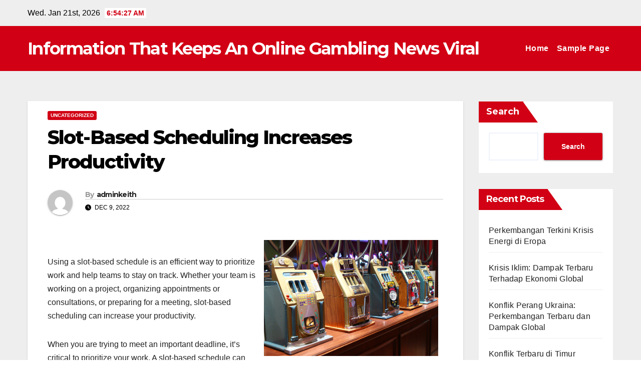

--- FILE ---
content_type: text/html; charset=UTF-8
request_url: http://keithpa4.com/index.php/2022/12/09/slot-based-scheduling-increases-productivity/
body_size: 13085
content:
<!DOCTYPE html>
<html lang="en-US">
<head>
<meta charset="UTF-8">
<meta name="viewport" content="width=device-width, initial-scale=1">
<link rel="profile" href="http://gmpg.org/xfn/11">
<meta name='robots' content='index, follow, max-image-preview:large, max-snippet:-1, max-video-preview:-1' />

	<!-- This site is optimized with the Yoast SEO plugin v26.8 - https://yoast.com/product/yoast-seo-wordpress/ -->
	<title>Boost Productivity with Slot-Based Scheduling Techniques</title>
	<meta name="description" content="Discover how slot-based scheduling can boost productivity, streamline tasks, and enhance time management for individuals and teams alike." />
	<link rel="canonical" href="http://keithpa4.com/index.php/2022/12/09/slot-based-scheduling-increases-productivity/" />
	<meta property="og:locale" content="en_US" />
	<meta property="og:type" content="article" />
	<meta property="og:title" content="Boost Productivity with Slot-Based Scheduling Techniques" />
	<meta property="og:description" content="Discover how slot-based scheduling can boost productivity, streamline tasks, and enhance time management for individuals and teams alike." />
	<meta property="og:url" content="http://keithpa4.com/index.php/2022/12/09/slot-based-scheduling-increases-productivity/" />
	<meta property="og:site_name" content="Information That Keeps An Online Gambling News Viral" />
	<meta property="article:published_time" content="2022-12-09T20:49:25+00:00" />
	<meta property="article:modified_time" content="2022-12-15T12:34:44+00:00" />
	<meta property="og:image" content="https://i.imgur.com/LwBHvhO.jpg" />
	<meta name="author" content="adminkeith" />
	<meta name="twitter:card" content="summary_large_image" />
	<meta name="twitter:label1" content="Written by" />
	<meta name="twitter:data1" content="adminkeith" />
	<meta name="twitter:label2" content="Est. reading time" />
	<meta name="twitter:data2" content="1 minute" />
	<script type="application/ld+json" class="yoast-schema-graph">{"@context":"https://schema.org","@graph":[{"@type":"Article","@id":"http://keithpa4.com/index.php/2022/12/09/slot-based-scheduling-increases-productivity/#article","isPartOf":{"@id":"http://keithpa4.com/index.php/2022/12/09/slot-based-scheduling-increases-productivity/"},"author":{"name":"adminkeith","@id":"http://keithpa4.com/#/schema/person/20e6a338df2b9bc7d444bb9c5cf0a725"},"headline":"Slot-Based Scheduling Increases Productivity","datePublished":"2022-12-09T20:49:25+00:00","dateModified":"2022-12-15T12:34:44+00:00","mainEntityOfPage":{"@id":"http://keithpa4.com/index.php/2022/12/09/slot-based-scheduling-increases-productivity/"},"wordCount":251,"image":{"@id":"http://keithpa4.com/index.php/2022/12/09/slot-based-scheduling-increases-productivity/#primaryimage"},"thumbnailUrl":"https://i.imgur.com/LwBHvhO.jpg","inLanguage":"en-US"},{"@type":"WebPage","@id":"http://keithpa4.com/index.php/2022/12/09/slot-based-scheduling-increases-productivity/","url":"http://keithpa4.com/index.php/2022/12/09/slot-based-scheduling-increases-productivity/","name":"Boost Productivity with Slot-Based Scheduling Techniques","isPartOf":{"@id":"http://keithpa4.com/#website"},"primaryImageOfPage":{"@id":"http://keithpa4.com/index.php/2022/12/09/slot-based-scheduling-increases-productivity/#primaryimage"},"image":{"@id":"http://keithpa4.com/index.php/2022/12/09/slot-based-scheduling-increases-productivity/#primaryimage"},"thumbnailUrl":"https://i.imgur.com/LwBHvhO.jpg","datePublished":"2022-12-09T20:49:25+00:00","dateModified":"2022-12-15T12:34:44+00:00","author":{"@id":"http://keithpa4.com/#/schema/person/20e6a338df2b9bc7d444bb9c5cf0a725"},"description":"Discover how slot-based scheduling can boost productivity, streamline tasks, and enhance time management for individuals and teams alike.","breadcrumb":{"@id":"http://keithpa4.com/index.php/2022/12/09/slot-based-scheduling-increases-productivity/#breadcrumb"},"inLanguage":"en-US","potentialAction":[{"@type":"ReadAction","target":["http://keithpa4.com/index.php/2022/12/09/slot-based-scheduling-increases-productivity/"]}]},{"@type":"ImageObject","inLanguage":"en-US","@id":"http://keithpa4.com/index.php/2022/12/09/slot-based-scheduling-increases-productivity/#primaryimage","url":"https://i.imgur.com/LwBHvhO.jpg","contentUrl":"https://i.imgur.com/LwBHvhO.jpg"},{"@type":"BreadcrumbList","@id":"http://keithpa4.com/index.php/2022/12/09/slot-based-scheduling-increases-productivity/#breadcrumb","itemListElement":[{"@type":"ListItem","position":1,"name":"Home","item":"http://keithpa4.com/"},{"@type":"ListItem","position":2,"name":"Slot-Based Scheduling Increases Productivity"}]},{"@type":"WebSite","@id":"http://keithpa4.com/#website","url":"http://keithpa4.com/","name":"Information That Keeps An Online Gambling News Viral","description":"","potentialAction":[{"@type":"SearchAction","target":{"@type":"EntryPoint","urlTemplate":"http://keithpa4.com/?s={search_term_string}"},"query-input":{"@type":"PropertyValueSpecification","valueRequired":true,"valueName":"search_term_string"}}],"inLanguage":"en-US"},{"@type":"Person","@id":"http://keithpa4.com/#/schema/person/20e6a338df2b9bc7d444bb9c5cf0a725","name":"adminkeith","image":{"@type":"ImageObject","inLanguage":"en-US","@id":"http://keithpa4.com/#/schema/person/image/","url":"https://secure.gravatar.com/avatar/2e6951b68561a53a4644eb70f84e3cd65fb898784c96cc0d42471e383c35c81e?s=96&d=mm&r=g","contentUrl":"https://secure.gravatar.com/avatar/2e6951b68561a53a4644eb70f84e3cd65fb898784c96cc0d42471e383c35c81e?s=96&d=mm&r=g","caption":"adminkeith"},"sameAs":["https://keithpa4.com"],"url":"http://keithpa4.com/index.php/author/adminkeith/"}]}</script>
	<!-- / Yoast SEO plugin. -->


<link rel='dns-prefetch' href='//fonts.googleapis.com' />
<link rel="alternate" type="application/rss+xml" title="Information That Keeps An Online Gambling News Viral &raquo; Feed" href="http://keithpa4.com/index.php/feed/" />
<link rel="alternate" title="oEmbed (JSON)" type="application/json+oembed" href="http://keithpa4.com/index.php/wp-json/oembed/1.0/embed?url=http%3A%2F%2Fkeithpa4.com%2Findex.php%2F2022%2F12%2F09%2Fslot-based-scheduling-increases-productivity%2F" />
<link rel="alternate" title="oEmbed (XML)" type="text/xml+oembed" href="http://keithpa4.com/index.php/wp-json/oembed/1.0/embed?url=http%3A%2F%2Fkeithpa4.com%2Findex.php%2F2022%2F12%2F09%2Fslot-based-scheduling-increases-productivity%2F&#038;format=xml" />
<style id='wp-img-auto-sizes-contain-inline-css'>
img:is([sizes=auto i],[sizes^="auto," i]){contain-intrinsic-size:3000px 1500px}
/*# sourceURL=wp-img-auto-sizes-contain-inline-css */
</style>

<style id='wp-emoji-styles-inline-css'>

	img.wp-smiley, img.emoji {
		display: inline !important;
		border: none !important;
		box-shadow: none !important;
		height: 1em !important;
		width: 1em !important;
		margin: 0 0.07em !important;
		vertical-align: -0.1em !important;
		background: none !important;
		padding: 0 !important;
	}
/*# sourceURL=wp-emoji-styles-inline-css */
</style>
<link rel='stylesheet' id='wp-block-library-css' href='http://keithpa4.com/wp-includes/css/dist/block-library/style.min.css?ver=6.9' media='all' />
<style id='wp-block-heading-inline-css'>
h1:where(.wp-block-heading).has-background,h2:where(.wp-block-heading).has-background,h3:where(.wp-block-heading).has-background,h4:where(.wp-block-heading).has-background,h5:where(.wp-block-heading).has-background,h6:where(.wp-block-heading).has-background{padding:1.25em 2.375em}h1.has-text-align-left[style*=writing-mode]:where([style*=vertical-lr]),h1.has-text-align-right[style*=writing-mode]:where([style*=vertical-rl]),h2.has-text-align-left[style*=writing-mode]:where([style*=vertical-lr]),h2.has-text-align-right[style*=writing-mode]:where([style*=vertical-rl]),h3.has-text-align-left[style*=writing-mode]:where([style*=vertical-lr]),h3.has-text-align-right[style*=writing-mode]:where([style*=vertical-rl]),h4.has-text-align-left[style*=writing-mode]:where([style*=vertical-lr]),h4.has-text-align-right[style*=writing-mode]:where([style*=vertical-rl]),h5.has-text-align-left[style*=writing-mode]:where([style*=vertical-lr]),h5.has-text-align-right[style*=writing-mode]:where([style*=vertical-rl]),h6.has-text-align-left[style*=writing-mode]:where([style*=vertical-lr]),h6.has-text-align-right[style*=writing-mode]:where([style*=vertical-rl]){rotate:180deg}
/*# sourceURL=http://keithpa4.com/wp-includes/blocks/heading/style.min.css */
</style>
<style id='wp-block-latest-comments-inline-css'>
ol.wp-block-latest-comments{box-sizing:border-box;margin-left:0}:where(.wp-block-latest-comments:not([style*=line-height] .wp-block-latest-comments__comment)){line-height:1.1}:where(.wp-block-latest-comments:not([style*=line-height] .wp-block-latest-comments__comment-excerpt p)){line-height:1.8}.has-dates :where(.wp-block-latest-comments:not([style*=line-height])),.has-excerpts :where(.wp-block-latest-comments:not([style*=line-height])){line-height:1.5}.wp-block-latest-comments .wp-block-latest-comments{padding-left:0}.wp-block-latest-comments__comment{list-style:none;margin-bottom:1em}.has-avatars .wp-block-latest-comments__comment{list-style:none;min-height:2.25em}.has-avatars .wp-block-latest-comments__comment .wp-block-latest-comments__comment-excerpt,.has-avatars .wp-block-latest-comments__comment .wp-block-latest-comments__comment-meta{margin-left:3.25em}.wp-block-latest-comments__comment-excerpt p{font-size:.875em;margin:.36em 0 1.4em}.wp-block-latest-comments__comment-date{display:block;font-size:.75em}.wp-block-latest-comments .avatar,.wp-block-latest-comments__comment-avatar{border-radius:1.5em;display:block;float:left;height:2.5em;margin-right:.75em;width:2.5em}.wp-block-latest-comments[class*=-font-size] a,.wp-block-latest-comments[style*=font-size] a{font-size:inherit}
/*# sourceURL=http://keithpa4.com/wp-includes/blocks/latest-comments/style.min.css */
</style>
<style id='wp-block-latest-posts-inline-css'>
.wp-block-latest-posts{box-sizing:border-box}.wp-block-latest-posts.alignleft{margin-right:2em}.wp-block-latest-posts.alignright{margin-left:2em}.wp-block-latest-posts.wp-block-latest-posts__list{list-style:none}.wp-block-latest-posts.wp-block-latest-posts__list li{clear:both;overflow-wrap:break-word}.wp-block-latest-posts.is-grid{display:flex;flex-wrap:wrap}.wp-block-latest-posts.is-grid li{margin:0 1.25em 1.25em 0;width:100%}@media (min-width:600px){.wp-block-latest-posts.columns-2 li{width:calc(50% - .625em)}.wp-block-latest-posts.columns-2 li:nth-child(2n){margin-right:0}.wp-block-latest-posts.columns-3 li{width:calc(33.33333% - .83333em)}.wp-block-latest-posts.columns-3 li:nth-child(3n){margin-right:0}.wp-block-latest-posts.columns-4 li{width:calc(25% - .9375em)}.wp-block-latest-posts.columns-4 li:nth-child(4n){margin-right:0}.wp-block-latest-posts.columns-5 li{width:calc(20% - 1em)}.wp-block-latest-posts.columns-5 li:nth-child(5n){margin-right:0}.wp-block-latest-posts.columns-6 li{width:calc(16.66667% - 1.04167em)}.wp-block-latest-posts.columns-6 li:nth-child(6n){margin-right:0}}:root :where(.wp-block-latest-posts.is-grid){padding:0}:root :where(.wp-block-latest-posts.wp-block-latest-posts__list){padding-left:0}.wp-block-latest-posts__post-author,.wp-block-latest-posts__post-date{display:block;font-size:.8125em}.wp-block-latest-posts__post-excerpt,.wp-block-latest-posts__post-full-content{margin-bottom:1em;margin-top:.5em}.wp-block-latest-posts__featured-image a{display:inline-block}.wp-block-latest-posts__featured-image img{height:auto;max-width:100%;width:auto}.wp-block-latest-posts__featured-image.alignleft{float:left;margin-right:1em}.wp-block-latest-posts__featured-image.alignright{float:right;margin-left:1em}.wp-block-latest-posts__featured-image.aligncenter{margin-bottom:1em;text-align:center}
/*# sourceURL=http://keithpa4.com/wp-includes/blocks/latest-posts/style.min.css */
</style>
<style id='wp-block-search-inline-css'>
.wp-block-search__button{margin-left:10px;word-break:normal}.wp-block-search__button.has-icon{line-height:0}.wp-block-search__button svg{height:1.25em;min-height:24px;min-width:24px;width:1.25em;fill:currentColor;vertical-align:text-bottom}:where(.wp-block-search__button){border:1px solid #ccc;padding:6px 10px}.wp-block-search__inside-wrapper{display:flex;flex:auto;flex-wrap:nowrap;max-width:100%}.wp-block-search__label{width:100%}.wp-block-search.wp-block-search__button-only .wp-block-search__button{box-sizing:border-box;display:flex;flex-shrink:0;justify-content:center;margin-left:0;max-width:100%}.wp-block-search.wp-block-search__button-only .wp-block-search__inside-wrapper{min-width:0!important;transition-property:width}.wp-block-search.wp-block-search__button-only .wp-block-search__input{flex-basis:100%;transition-duration:.3s}.wp-block-search.wp-block-search__button-only.wp-block-search__searchfield-hidden,.wp-block-search.wp-block-search__button-only.wp-block-search__searchfield-hidden .wp-block-search__inside-wrapper{overflow:hidden}.wp-block-search.wp-block-search__button-only.wp-block-search__searchfield-hidden .wp-block-search__input{border-left-width:0!important;border-right-width:0!important;flex-basis:0;flex-grow:0;margin:0;min-width:0!important;padding-left:0!important;padding-right:0!important;width:0!important}:where(.wp-block-search__input){appearance:none;border:1px solid #949494;flex-grow:1;font-family:inherit;font-size:inherit;font-style:inherit;font-weight:inherit;letter-spacing:inherit;line-height:inherit;margin-left:0;margin-right:0;min-width:3rem;padding:8px;text-decoration:unset!important;text-transform:inherit}:where(.wp-block-search__button-inside .wp-block-search__inside-wrapper){background-color:#fff;border:1px solid #949494;box-sizing:border-box;padding:4px}:where(.wp-block-search__button-inside .wp-block-search__inside-wrapper) .wp-block-search__input{border:none;border-radius:0;padding:0 4px}:where(.wp-block-search__button-inside .wp-block-search__inside-wrapper) .wp-block-search__input:focus{outline:none}:where(.wp-block-search__button-inside .wp-block-search__inside-wrapper) :where(.wp-block-search__button){padding:4px 8px}.wp-block-search.aligncenter .wp-block-search__inside-wrapper{margin:auto}.wp-block[data-align=right] .wp-block-search.wp-block-search__button-only .wp-block-search__inside-wrapper{float:right}
/*# sourceURL=http://keithpa4.com/wp-includes/blocks/search/style.min.css */
</style>
<style id='wp-block-search-theme-inline-css'>
.wp-block-search .wp-block-search__label{font-weight:700}.wp-block-search__button{border:1px solid #ccc;padding:.375em .625em}
/*# sourceURL=http://keithpa4.com/wp-includes/blocks/search/theme.min.css */
</style>
<style id='wp-block-group-inline-css'>
.wp-block-group{box-sizing:border-box}:where(.wp-block-group.wp-block-group-is-layout-constrained){position:relative}
/*# sourceURL=http://keithpa4.com/wp-includes/blocks/group/style.min.css */
</style>
<style id='wp-block-group-theme-inline-css'>
:where(.wp-block-group.has-background){padding:1.25em 2.375em}
/*# sourceURL=http://keithpa4.com/wp-includes/blocks/group/theme.min.css */
</style>
<style id='global-styles-inline-css'>
:root{--wp--preset--aspect-ratio--square: 1;--wp--preset--aspect-ratio--4-3: 4/3;--wp--preset--aspect-ratio--3-4: 3/4;--wp--preset--aspect-ratio--3-2: 3/2;--wp--preset--aspect-ratio--2-3: 2/3;--wp--preset--aspect-ratio--16-9: 16/9;--wp--preset--aspect-ratio--9-16: 9/16;--wp--preset--color--black: #000000;--wp--preset--color--cyan-bluish-gray: #abb8c3;--wp--preset--color--white: #ffffff;--wp--preset--color--pale-pink: #f78da7;--wp--preset--color--vivid-red: #cf2e2e;--wp--preset--color--luminous-vivid-orange: #ff6900;--wp--preset--color--luminous-vivid-amber: #fcb900;--wp--preset--color--light-green-cyan: #7bdcb5;--wp--preset--color--vivid-green-cyan: #00d084;--wp--preset--color--pale-cyan-blue: #8ed1fc;--wp--preset--color--vivid-cyan-blue: #0693e3;--wp--preset--color--vivid-purple: #9b51e0;--wp--preset--gradient--vivid-cyan-blue-to-vivid-purple: linear-gradient(135deg,rgb(6,147,227) 0%,rgb(155,81,224) 100%);--wp--preset--gradient--light-green-cyan-to-vivid-green-cyan: linear-gradient(135deg,rgb(122,220,180) 0%,rgb(0,208,130) 100%);--wp--preset--gradient--luminous-vivid-amber-to-luminous-vivid-orange: linear-gradient(135deg,rgb(252,185,0) 0%,rgb(255,105,0) 100%);--wp--preset--gradient--luminous-vivid-orange-to-vivid-red: linear-gradient(135deg,rgb(255,105,0) 0%,rgb(207,46,46) 100%);--wp--preset--gradient--very-light-gray-to-cyan-bluish-gray: linear-gradient(135deg,rgb(238,238,238) 0%,rgb(169,184,195) 100%);--wp--preset--gradient--cool-to-warm-spectrum: linear-gradient(135deg,rgb(74,234,220) 0%,rgb(151,120,209) 20%,rgb(207,42,186) 40%,rgb(238,44,130) 60%,rgb(251,105,98) 80%,rgb(254,248,76) 100%);--wp--preset--gradient--blush-light-purple: linear-gradient(135deg,rgb(255,206,236) 0%,rgb(152,150,240) 100%);--wp--preset--gradient--blush-bordeaux: linear-gradient(135deg,rgb(254,205,165) 0%,rgb(254,45,45) 50%,rgb(107,0,62) 100%);--wp--preset--gradient--luminous-dusk: linear-gradient(135deg,rgb(255,203,112) 0%,rgb(199,81,192) 50%,rgb(65,88,208) 100%);--wp--preset--gradient--pale-ocean: linear-gradient(135deg,rgb(255,245,203) 0%,rgb(182,227,212) 50%,rgb(51,167,181) 100%);--wp--preset--gradient--electric-grass: linear-gradient(135deg,rgb(202,248,128) 0%,rgb(113,206,126) 100%);--wp--preset--gradient--midnight: linear-gradient(135deg,rgb(2,3,129) 0%,rgb(40,116,252) 100%);--wp--preset--font-size--small: 13px;--wp--preset--font-size--medium: 20px;--wp--preset--font-size--large: 36px;--wp--preset--font-size--x-large: 42px;--wp--preset--spacing--20: 0.44rem;--wp--preset--spacing--30: 0.67rem;--wp--preset--spacing--40: 1rem;--wp--preset--spacing--50: 1.5rem;--wp--preset--spacing--60: 2.25rem;--wp--preset--spacing--70: 3.38rem;--wp--preset--spacing--80: 5.06rem;--wp--preset--shadow--natural: 6px 6px 9px rgba(0, 0, 0, 0.2);--wp--preset--shadow--deep: 12px 12px 50px rgba(0, 0, 0, 0.4);--wp--preset--shadow--sharp: 6px 6px 0px rgba(0, 0, 0, 0.2);--wp--preset--shadow--outlined: 6px 6px 0px -3px rgb(255, 255, 255), 6px 6px rgb(0, 0, 0);--wp--preset--shadow--crisp: 6px 6px 0px rgb(0, 0, 0);}:root :where(.is-layout-flow) > :first-child{margin-block-start: 0;}:root :where(.is-layout-flow) > :last-child{margin-block-end: 0;}:root :where(.is-layout-flow) > *{margin-block-start: 24px;margin-block-end: 0;}:root :where(.is-layout-constrained) > :first-child{margin-block-start: 0;}:root :where(.is-layout-constrained) > :last-child{margin-block-end: 0;}:root :where(.is-layout-constrained) > *{margin-block-start: 24px;margin-block-end: 0;}:root :where(.is-layout-flex){gap: 24px;}:root :where(.is-layout-grid){gap: 24px;}body .is-layout-flex{display: flex;}.is-layout-flex{flex-wrap: wrap;align-items: center;}.is-layout-flex > :is(*, div){margin: 0;}body .is-layout-grid{display: grid;}.is-layout-grid > :is(*, div){margin: 0;}.has-black-color{color: var(--wp--preset--color--black) !important;}.has-cyan-bluish-gray-color{color: var(--wp--preset--color--cyan-bluish-gray) !important;}.has-white-color{color: var(--wp--preset--color--white) !important;}.has-pale-pink-color{color: var(--wp--preset--color--pale-pink) !important;}.has-vivid-red-color{color: var(--wp--preset--color--vivid-red) !important;}.has-luminous-vivid-orange-color{color: var(--wp--preset--color--luminous-vivid-orange) !important;}.has-luminous-vivid-amber-color{color: var(--wp--preset--color--luminous-vivid-amber) !important;}.has-light-green-cyan-color{color: var(--wp--preset--color--light-green-cyan) !important;}.has-vivid-green-cyan-color{color: var(--wp--preset--color--vivid-green-cyan) !important;}.has-pale-cyan-blue-color{color: var(--wp--preset--color--pale-cyan-blue) !important;}.has-vivid-cyan-blue-color{color: var(--wp--preset--color--vivid-cyan-blue) !important;}.has-vivid-purple-color{color: var(--wp--preset--color--vivid-purple) !important;}.has-black-background-color{background-color: var(--wp--preset--color--black) !important;}.has-cyan-bluish-gray-background-color{background-color: var(--wp--preset--color--cyan-bluish-gray) !important;}.has-white-background-color{background-color: var(--wp--preset--color--white) !important;}.has-pale-pink-background-color{background-color: var(--wp--preset--color--pale-pink) !important;}.has-vivid-red-background-color{background-color: var(--wp--preset--color--vivid-red) !important;}.has-luminous-vivid-orange-background-color{background-color: var(--wp--preset--color--luminous-vivid-orange) !important;}.has-luminous-vivid-amber-background-color{background-color: var(--wp--preset--color--luminous-vivid-amber) !important;}.has-light-green-cyan-background-color{background-color: var(--wp--preset--color--light-green-cyan) !important;}.has-vivid-green-cyan-background-color{background-color: var(--wp--preset--color--vivid-green-cyan) !important;}.has-pale-cyan-blue-background-color{background-color: var(--wp--preset--color--pale-cyan-blue) !important;}.has-vivid-cyan-blue-background-color{background-color: var(--wp--preset--color--vivid-cyan-blue) !important;}.has-vivid-purple-background-color{background-color: var(--wp--preset--color--vivid-purple) !important;}.has-black-border-color{border-color: var(--wp--preset--color--black) !important;}.has-cyan-bluish-gray-border-color{border-color: var(--wp--preset--color--cyan-bluish-gray) !important;}.has-white-border-color{border-color: var(--wp--preset--color--white) !important;}.has-pale-pink-border-color{border-color: var(--wp--preset--color--pale-pink) !important;}.has-vivid-red-border-color{border-color: var(--wp--preset--color--vivid-red) !important;}.has-luminous-vivid-orange-border-color{border-color: var(--wp--preset--color--luminous-vivid-orange) !important;}.has-luminous-vivid-amber-border-color{border-color: var(--wp--preset--color--luminous-vivid-amber) !important;}.has-light-green-cyan-border-color{border-color: var(--wp--preset--color--light-green-cyan) !important;}.has-vivid-green-cyan-border-color{border-color: var(--wp--preset--color--vivid-green-cyan) !important;}.has-pale-cyan-blue-border-color{border-color: var(--wp--preset--color--pale-cyan-blue) !important;}.has-vivid-cyan-blue-border-color{border-color: var(--wp--preset--color--vivid-cyan-blue) !important;}.has-vivid-purple-border-color{border-color: var(--wp--preset--color--vivid-purple) !important;}.has-vivid-cyan-blue-to-vivid-purple-gradient-background{background: var(--wp--preset--gradient--vivid-cyan-blue-to-vivid-purple) !important;}.has-light-green-cyan-to-vivid-green-cyan-gradient-background{background: var(--wp--preset--gradient--light-green-cyan-to-vivid-green-cyan) !important;}.has-luminous-vivid-amber-to-luminous-vivid-orange-gradient-background{background: var(--wp--preset--gradient--luminous-vivid-amber-to-luminous-vivid-orange) !important;}.has-luminous-vivid-orange-to-vivid-red-gradient-background{background: var(--wp--preset--gradient--luminous-vivid-orange-to-vivid-red) !important;}.has-very-light-gray-to-cyan-bluish-gray-gradient-background{background: var(--wp--preset--gradient--very-light-gray-to-cyan-bluish-gray) !important;}.has-cool-to-warm-spectrum-gradient-background{background: var(--wp--preset--gradient--cool-to-warm-spectrum) !important;}.has-blush-light-purple-gradient-background{background: var(--wp--preset--gradient--blush-light-purple) !important;}.has-blush-bordeaux-gradient-background{background: var(--wp--preset--gradient--blush-bordeaux) !important;}.has-luminous-dusk-gradient-background{background: var(--wp--preset--gradient--luminous-dusk) !important;}.has-pale-ocean-gradient-background{background: var(--wp--preset--gradient--pale-ocean) !important;}.has-electric-grass-gradient-background{background: var(--wp--preset--gradient--electric-grass) !important;}.has-midnight-gradient-background{background: var(--wp--preset--gradient--midnight) !important;}.has-small-font-size{font-size: var(--wp--preset--font-size--small) !important;}.has-medium-font-size{font-size: var(--wp--preset--font-size--medium) !important;}.has-large-font-size{font-size: var(--wp--preset--font-size--large) !important;}.has-x-large-font-size{font-size: var(--wp--preset--font-size--x-large) !important;}
/*# sourceURL=global-styles-inline-css */
</style>

<style id='classic-theme-styles-inline-css'>
/*! This file is auto-generated */
.wp-block-button__link{color:#fff;background-color:#32373c;border-radius:9999px;box-shadow:none;text-decoration:none;padding:calc(.667em + 2px) calc(1.333em + 2px);font-size:1.125em}.wp-block-file__button{background:#32373c;color:#fff;text-decoration:none}
/*# sourceURL=/wp-includes/css/classic-themes.min.css */
</style>
<link rel='stylesheet' id='newsup-fonts-css' href='//fonts.googleapis.com/css?family=Montserrat%3A400%2C500%2C700%2C800%7CWork%2BSans%3A300%2C400%2C500%2C600%2C700%2C800%2C900%26display%3Dswap&#038;subset=latin%2Clatin-ext' media='all' />
<link rel='stylesheet' id='bootstrap-css' href='http://keithpa4.com/wp-content/themes/newsup/css/bootstrap.css?ver=6.9' media='all' />
<link rel='stylesheet' id='newsup-style-css' href='http://keithpa4.com/wp-content/themes/news-maz/style.css?ver=6.9' media='all' />
<link rel='stylesheet' id='font-awesome-5-all-css' href='http://keithpa4.com/wp-content/themes/newsup/css/font-awesome/css/all.min.css?ver=6.9' media='all' />
<link rel='stylesheet' id='font-awesome-4-shim-css' href='http://keithpa4.com/wp-content/themes/newsup/css/font-awesome/css/v4-shims.min.css?ver=6.9' media='all' />
<link rel='stylesheet' id='owl-carousel-css' href='http://keithpa4.com/wp-content/themes/newsup/css/owl.carousel.css?ver=6.9' media='all' />
<link rel='stylesheet' id='smartmenus-css' href='http://keithpa4.com/wp-content/themes/newsup/css/jquery.smartmenus.bootstrap.css?ver=6.9' media='all' />
<link rel='stylesheet' id='newsup-custom-css-css' href='http://keithpa4.com/wp-content/themes/newsup/inc/ansar/customize/css/customizer.css?ver=1.0' media='all' />
<link rel='stylesheet' id='newsup-style-parent-css' href='http://keithpa4.com/wp-content/themes/newsup/style.css?ver=6.9' media='all' />
<link rel='stylesheet' id='newsmaz-style-css' href='http://keithpa4.com/wp-content/themes/news-maz/style.css?ver=1.0' media='all' />
<link rel='stylesheet' id='newsmaz-default-css-css' href='http://keithpa4.com/wp-content/themes/news-maz/css/colors/default.css?ver=6.9' media='all' />
<script src="http://keithpa4.com/wp-includes/js/jquery/jquery.min.js?ver=3.7.1" id="jquery-core-js"></script>
<script src="http://keithpa4.com/wp-includes/js/jquery/jquery-migrate.min.js?ver=3.4.1" id="jquery-migrate-js"></script>
<script src="http://keithpa4.com/wp-content/themes/newsup/js/navigation.js?ver=6.9" id="newsup-navigation-js"></script>
<script src="http://keithpa4.com/wp-content/themes/newsup/js/bootstrap.js?ver=6.9" id="bootstrap-js"></script>
<script src="http://keithpa4.com/wp-content/themes/newsup/js/owl.carousel.min.js?ver=6.9" id="owl-carousel-min-js"></script>
<script src="http://keithpa4.com/wp-content/themes/newsup/js/jquery.smartmenus.js?ver=6.9" id="smartmenus-js-js"></script>
<script src="http://keithpa4.com/wp-content/themes/newsup/js/jquery.smartmenus.bootstrap.js?ver=6.9" id="bootstrap-smartmenus-js-js"></script>
<script src="http://keithpa4.com/wp-content/themes/newsup/js/jquery.marquee.js?ver=6.9" id="newsup-marquee-js-js"></script>
<script src="http://keithpa4.com/wp-content/themes/newsup/js/main.js?ver=6.9" id="newsup-main-js-js"></script>
<link rel="https://api.w.org/" href="http://keithpa4.com/index.php/wp-json/" /><link rel="alternate" title="JSON" type="application/json" href="http://keithpa4.com/index.php/wp-json/wp/v2/posts/427" /><link rel="EditURI" type="application/rsd+xml" title="RSD" href="http://keithpa4.com/xmlrpc.php?rsd" />
<meta name="generator" content="WordPress 6.9" />
<link rel='shortlink' href='http://keithpa4.com/?p=427' />
 
<style type="text/css" id="custom-background-css">
    .wrapper { background-color: #eee; }
</style>
    <style type="text/css">
            body .site-title a,
        body .site-description {
            color: ##fff;
        }

        .site-branding-text .site-title a {
                font-size: px;
            }

            @media only screen and (max-width: 640px) {
                .site-branding-text .site-title a {
                    font-size: 40px;

                }
            }

            @media only screen and (max-width: 375px) {
                .site-branding-text .site-title a {
                    font-size: 32px;

                }
            }

        </style>
    </head>
<body class="wp-singular post-template-default single single-post postid-427 single-format-standard wp-embed-responsive wp-theme-newsup wp-child-theme-news-maz ta-hide-date-author-in-list" >
<div id="page" class="site">
<a class="skip-link screen-reader-text" href="#content">
Skip to content</a>
    <div class="wrapper">
        <header class="mg-standhead">
            <!--==================== TOP BAR ====================-->

            <div class="mg-head-detail hidden-xs">
    <div class="container-fluid">
        <div class="row align-items-center">
            <div class="col-md-6 col-xs-12">
                <ul class="info-left">
                                <li>Wed. Jan 21st, 2026                 <span  id="time" class="time"></span>
                        </li>
                        </ul>
            </div>
            <div class="col-md-6 col-xs-12">
                <ul class="mg-social info-right">
                                    </ul>
            </div>
        </div>
    </div>
</div>
            <div class="clearfix"></div>
                      <div class="mg-main-nav">
      <nav class="navbar navbar-expand-lg navbar-wp">
        <div class="container-fluid">
          <div class="navbar-header"> 
                                                                <div class="site-branding-text">
                                <h1 class="site-title"> <a href="http://keithpa4.com/" rel="home">Information That Keeps An Online Gambling News Viral</a></h1>
                                <p class="site-description"></p>
                                </div>
                                                              </div>
          <!-- /navbar-toggle --> 
          <div class="m-header align-items-center">
                                                <a class="mobilehomebtn" href="http://keithpa4.com"><span class="fas fa-home"></span></a>
                        <!-- navbar-toggle -->
                        <button class="navbar-toggler ml-auto" type="button" data-toggle="collapse" data-target="#navbar-wp" aria-controls="navbarSupportedContent" aria-expanded="false" aria-label="Toggle navigation">
                          <i class="fas fa-bars"></i>
                        </button>
                        <!-- /navbar-toggle -->
                        <div class="dropdown show mg-search-box pr-2 d-none">
                            <a class="dropdown-toggle msearch ml-auto" href="#" role="button" id="dropdownMenuLink" data-toggle="dropdown" aria-haspopup="true" aria-expanded="false">
                               <i class="fas fa-search"></i>
                            </a>

                            <div class="dropdown-menu searchinner" aria-labelledby="dropdownMenuLink">
                        <form role="search" method="get" id="searchform" action="http://keithpa4.com/">
  <div class="input-group">
    <input type="search" class="form-control" placeholder="Search" value="" name="s" />
    <span class="input-group-btn btn-default">
    <button type="submit" class="btn"> <i class="fas fa-search"></i> </button>
    </span> </div>
</form>                      </div>
                        </div>
                        
                    </div>
          <!-- Navigation -->
          <div class="collapse navbar-collapse" id="navbar-wp">
          <ul class="nav navbar-nav ml-auto"><li class="nav-item menu-item "><a class="nav-link " href="http://keithpa4.com/" title="Home">Home</a></li><li class="nav-item menu-item page_item dropdown page-item-2"><a class="nav-link" href="http://keithpa4.com/index.php/sample-page/">Sample Page</a></li></ul>
</div>   
                    <!--/ Navigation -->
        

        </div>

      </nav>
    </div>    

</header>
<div class="clearfix"></div>

    <!-- =========================
     Page Content Section      
============================== -->
<main id="content" class="single-class content">
  <!--container-->
    <div class="container-fluid">
      <!--row-->
        <div class="row">
                  <div class="col-lg-9 col-md-8">
                                <div class="mg-blog-post-box"> 
                    <div class="mg-header">
                        <div class="mg-blog-category"><a class="newsup-categories category-color-1" href="http://keithpa4.com/index.php/category/uncategorized/" alt="View all posts in Uncategorized"> 
                                 Uncategorized
                             </a></div>                        <h1 class="title single"> <a title="Permalink to: Slot-Based Scheduling Increases Productivity">
                            Slot-Based Scheduling Increases Productivity</a>
                        </h1>
                                                <div class="media mg-info-author-block"> 
                                                        <a class="mg-author-pic" href="http://keithpa4.com/index.php/author/adminkeith/"> <img alt='' src='https://secure.gravatar.com/avatar/2e6951b68561a53a4644eb70f84e3cd65fb898784c96cc0d42471e383c35c81e?s=150&#038;d=mm&#038;r=g' srcset='https://secure.gravatar.com/avatar/2e6951b68561a53a4644eb70f84e3cd65fb898784c96cc0d42471e383c35c81e?s=300&#038;d=mm&#038;r=g 2x' class='avatar avatar-150 photo' height='150' width='150' decoding='async'/> </a>
                                                        <div class="media-body">
                                                            <h4 class="media-heading"><span>By</span><a href="http://keithpa4.com/index.php/author/adminkeith/">adminkeith</a></h4>
                                                            <span class="mg-blog-date"><i class="fas fa-clock"></i> 
                                    Dec 9, 2022                                </span>
                                                        </div>
                        </div>
                                            </div>
                                        <article class="page-content-single small single">
                        <p><img decoding="async" style="max-height: 298px; margin: 0px 10px; max-width: 44%; width: auto; height: auto;" src="https://i.imgur.com/LwBHvhO.jpg" alt="Slot" align="right" /></p>
<p>Using a slot-based schedule is an efficient way to prioritize work and help teams to stay on track. Whether your team is working on a project, organizing appointments or consultations, or preparing for a meeting, slot-based scheduling can increase your productivity.</p>
<p>When you are trying to meet an important deadline, it&#8217;s critical to prioritize your work. A slot-based schedule can ensure that you stay on track and move forward toward your business objectives. This method can also be used to organize meetings and presentations. It can help encourage open communication and collaboration between your team members.</p>
<p>When you use a slot-based schedule, you can better understand <a href="http://zoomoncontemporaryart.com/">demo slot</a> what&#8217;s expected of you and what&#8217;s important. You can also use this schedule to track positive outcomes. By establishing and tracking deadlines, you can keep your team on track and help them to achieve their goals more quickly.</p>
<p>With a slot-based schedule, you can easily set up a time frame for an hour-long block of work or a weekly time frame. Moreover, you can create a slot-based schedule that covers longer time periods. Ultimately, you can get a sense of how your team is working and whether you&#8217;re making progress on your projects.</p>
<p>You can also model how slots affect performance, as well as how much they cost. In addition, you can analyze peak utilization periods and identify job latency percentiles. You can then use this information to prioritize your work and set important deadlines.</p>
        <script>
        function pinIt() {
        var e = document.createElement('script');
        e.setAttribute('type','text/javascript');
        e.setAttribute('charset','UTF-8');
        e.setAttribute('src','https://assets.pinterest.com/js/pinmarklet.js?r='+Math.random()*99999999);
        document.body.appendChild(e);
        }
        </script>
        <div class="post-share">
            <div class="post-share-icons cf">
                <a href="https://www.facebook.com/sharer.php?u=http%3A%2F%2Fkeithpa4.com%2Findex.php%2F2022%2F12%2F09%2Fslot-based-scheduling-increases-productivity%2F" class="link facebook" target="_blank" >
                    <i class="fab fa-facebook"></i>
                </a>
                <a href="https://twitter.com/share?url=http%3A%2F%2Fkeithpa4.com%2Findex.php%2F2022%2F12%2F09%2Fslot-based-scheduling-increases-productivity%2F&#038;text=Slot-Based%20Scheduling%20Increases%20Productivity" class="link x-twitter" target="_blank">
                    <i class="fa-brands fa-x-twitter"></i>
                </a>
                <a href="/cdn-cgi/l/email-protection#[base64]" class="link email" target="_blank">
                    <i class="fas fa-envelope"></i>
                </a>
                <a href="https://www.linkedin.com/sharing/share-offsite/?url=http%3A%2F%2Fkeithpa4.com%2Findex.php%2F2022%2F12%2F09%2Fslot-based-scheduling-increases-productivity%2F&#038;title=Slot-Based%20Scheduling%20Increases%20Productivity" class="link linkedin" target="_blank" >
                    <i class="fab fa-linkedin"></i>
                </a>
                <a href="https://telegram.me/share/url?url=http%3A%2F%2Fkeithpa4.com%2Findex.php%2F2022%2F12%2F09%2Fslot-based-scheduling-increases-productivity%2F&#038;text&#038;title=Slot-Based%20Scheduling%20Increases%20Productivity" class="link telegram" target="_blank" >
                    <i class="fab fa-telegram"></i>
                </a>
                <a href="javascript:pinIt();" class="link pinterest">
                    <i class="fab fa-pinterest"></i>
                </a>
                <a class="print-r" href="javascript:window.print()">
                    <i class="fas fa-print"></i>
                </a>  
            </div>
        </div>
                            <div class="clearfix mb-3"></div>
                        
	<nav class="navigation post-navigation" aria-label="Posts">
		<h2 class="screen-reader-text">Post navigation</h2>
		<div class="nav-links"><div class="nav-previous"><a href="http://keithpa4.com/index.php/2022/12/09/what-to-expect-at-a-casino-2/" rel="prev">What to Expect at a Casino <div class="fa fa-angle-double-right"></div><span></span></a></div><div class="nav-next"><a href="http://keithpa4.com/index.php/2022/12/10/the-basics-of-poker-40/" rel="next"><div class="fa fa-angle-double-left"></div><span></span> The Basics of Poker</a></div></div>
	</nav>                                          </article>
                </div>
                        <div class="media mg-info-author-block">
            <a class="mg-author-pic" href="http://keithpa4.com/index.php/author/adminkeith/"><img alt='' src='https://secure.gravatar.com/avatar/2e6951b68561a53a4644eb70f84e3cd65fb898784c96cc0d42471e383c35c81e?s=150&#038;d=mm&#038;r=g' srcset='https://secure.gravatar.com/avatar/2e6951b68561a53a4644eb70f84e3cd65fb898784c96cc0d42471e383c35c81e?s=300&#038;d=mm&#038;r=g 2x' class='avatar avatar-150 photo' height='150' width='150' loading='lazy' decoding='async'/></a>
                <div class="media-body">
                  <h4 class="media-heading">By <a href ="http://keithpa4.com/index.php/author/adminkeith/">adminkeith</a></h4>
                  <p></p>
                </div>
            </div>
                <div class="mg-featured-slider p-3 mb-4">
            <!--Start mg-realated-slider -->
            <!-- mg-sec-title -->
            <div class="mg-sec-title">
                <h4>Related Post</h4>
            </div>
            <!-- // mg-sec-title -->
            <div class="row">
                <!-- featured_post -->
                                    <!-- blog -->
                    <div class="col-md-4">
                        <div class="mg-blog-post-3 minh back-img mb-md-0 mb-2" 
                        >
                            <div class="mg-blog-inner">
                                <div class="mg-blog-category"><a class="newsup-categories category-color-1" href="http://keithpa4.com/index.php/category/uncategorized/" alt="View all posts in Uncategorized"> 
                                 Uncategorized
                             </a></div>                                <h4 class="title"> <a href="http://keithpa4.com/index.php/2026/01/20/perkembangan-terkini-krisis-energi-di-eropa/" title="Permalink to: Perkembangan Terkini Krisis Energi di Eropa">
                                  Perkembangan Terkini Krisis Energi di Eropa</a>
                                 </h4>
                                <div class="mg-blog-meta"> 
                                                                        <span class="mg-blog-date">
                                        <i class="fas fa-clock"></i>
                                        Jan 20, 2026                                    </span>
                                            <a class="auth" href="http://keithpa4.com/index.php/author/adminkeith/">
            <i class="fas fa-user-circle"></i>adminkeith        </a>
     
                                </div>   
                            </div>
                        </div>
                    </div>
                    <!-- blog -->
                                        <!-- blog -->
                    <div class="col-md-4">
                        <div class="mg-blog-post-3 minh back-img mb-md-0 mb-2" 
                        >
                            <div class="mg-blog-inner">
                                <div class="mg-blog-category"><a class="newsup-categories category-color-1" href="http://keithpa4.com/index.php/category/uncategorized/" alt="View all posts in Uncategorized"> 
                                 Uncategorized
                             </a></div>                                <h4 class="title"> <a href="http://keithpa4.com/index.php/2026/01/15/krisis-iklim-dampak-terbaru-terhadap-ekonomi-global/" title="Permalink to: Krisis Iklim: Dampak Terbaru Terhadap Ekonomi Global">
                                  Krisis Iklim: Dampak Terbaru Terhadap Ekonomi Global</a>
                                 </h4>
                                <div class="mg-blog-meta"> 
                                                                        <span class="mg-blog-date">
                                        <i class="fas fa-clock"></i>
                                        Jan 15, 2026                                    </span>
                                            <a class="auth" href="http://keithpa4.com/index.php/author/adminkeith/">
            <i class="fas fa-user-circle"></i>adminkeith        </a>
     
                                </div>   
                            </div>
                        </div>
                    </div>
                    <!-- blog -->
                                        <!-- blog -->
                    <div class="col-md-4">
                        <div class="mg-blog-post-3 minh back-img mb-md-0 mb-2" 
                        >
                            <div class="mg-blog-inner">
                                <div class="mg-blog-category"><a class="newsup-categories category-color-1" href="http://keithpa4.com/index.php/category/uncategorized/" alt="View all posts in Uncategorized"> 
                                 Uncategorized
                             </a></div>                                <h4 class="title"> <a href="http://keithpa4.com/index.php/2026/01/10/konflik-perang-ukraina-perkembangan-terbaru-dan-dampak-global/" title="Permalink to: Konflik Perang Ukraina: Perkembangan Terbaru dan Dampak Global">
                                  Konflik Perang Ukraina: Perkembangan Terbaru dan Dampak Global</a>
                                 </h4>
                                <div class="mg-blog-meta"> 
                                                                        <span class="mg-blog-date">
                                        <i class="fas fa-clock"></i>
                                        Jan 10, 2026                                    </span>
                                            <a class="auth" href="http://keithpa4.com/index.php/author/adminkeith/">
            <i class="fas fa-user-circle"></i>adminkeith        </a>
     
                                </div>   
                            </div>
                        </div>
                    </div>
                    <!-- blog -->
                                </div> 
        </div>
        <!--End mg-realated-slider -->
                </div>
        <aside class="col-lg-3 col-md-4 sidebar-sticky">
                
<aside id="secondary" class="widget-area" role="complementary">
	<div id="sidebar-right" class="mg-sidebar">
		<div id="block-2" class="mg-widget widget_block widget_search"><form role="search" method="get" action="http://keithpa4.com/" class="wp-block-search__button-outside wp-block-search__text-button wp-block-search"    ><label class="wp-block-search__label" for="wp-block-search__input-1" >Search</label><div class="wp-block-search__inside-wrapper" ><input class="wp-block-search__input" id="wp-block-search__input-1" placeholder="" value="" type="search" name="s" required /><button aria-label="Search" class="wp-block-search__button wp-element-button" type="submit" >Search</button></div></form></div><div id="block-3" class="mg-widget widget_block"><div class="wp-block-group"><div class="wp-block-group__inner-container is-layout-flow wp-block-group-is-layout-flow"><h2 class="wp-block-heading">Recent Posts</h2><ul class="wp-block-latest-posts__list wp-block-latest-posts"><li><a class="wp-block-latest-posts__post-title" href="http://keithpa4.com/index.php/2026/01/20/perkembangan-terkini-krisis-energi-di-eropa/">Perkembangan Terkini Krisis Energi di Eropa</a></li>
<li><a class="wp-block-latest-posts__post-title" href="http://keithpa4.com/index.php/2026/01/15/krisis-iklim-dampak-terbaru-terhadap-ekonomi-global/">Krisis Iklim: Dampak Terbaru Terhadap Ekonomi Global</a></li>
<li><a class="wp-block-latest-posts__post-title" href="http://keithpa4.com/index.php/2026/01/10/konflik-perang-ukraina-perkembangan-terbaru-dan-dampak-global/">Konflik Perang Ukraina: Perkembangan Terbaru dan Dampak Global</a></li>
<li><a class="wp-block-latest-posts__post-title" href="http://keithpa4.com/index.php/2026/01/05/konflik-terbaru-di-timur-tengah-analisis-mendalam/">Konflik Terbaru di Timur Tengah: Analisis Mendalam</a></li>
<li><a class="wp-block-latest-posts__post-title" href="http://keithpa4.com/index.php/2025/12/31/dampak-inflasi-global-terhadap-perekonomian-negara-berkembang/">Dampak Inflasi Global terhadap Perekonomian Negara Berkembang</a></li>
</ul></div></div></div><div id="block-4" class="mg-widget widget_block"><div class="wp-block-group"><div class="wp-block-group__inner-container is-layout-flow wp-block-group-is-layout-flow"><h2 class="wp-block-heading">Recent Comments</h2><ol class="wp-block-latest-comments"><li class="wp-block-latest-comments__comment"><article><footer class="wp-block-latest-comments__comment-meta"><a class="wp-block-latest-comments__comment-author" href="https://wordpress.org/">A WordPress Commenter</a> on <a class="wp-block-latest-comments__comment-link" href="http://keithpa4.com/index.php/2022/05/12/hello-world/#comment-1">Hello world!</a></footer></article></li></ol></div></div></div>	</div>
</aside><!-- #secondary -->
        </aside>
        </div>
      <!--row-->
    </div>
  <!--container-->
</main>
    <div class="container-fluid missed-section mg-posts-sec-inner">
          
        <div class="missed-inner">
            <div class="row">
                                <div class="col-md-12">
                    <div class="mg-sec-title">
                        <!-- mg-sec-title -->
                        <h4>You missed</h4>
                    </div>
                </div>
                                <!--col-md-3-->
                <div class="col-lg-3 col-sm-6 pulse animated">
                    <div class="mg-blog-post-3 minh back-img mb-lg-0" >
                        <a class="link-div" href="http://keithpa4.com/index.php/2026/01/20/perkembangan-terkini-krisis-energi-di-eropa/"></a>
                        <div class="mg-blog-inner">
                        <div class="mg-blog-category"><a class="newsup-categories category-color-1" href="http://keithpa4.com/index.php/category/uncategorized/" alt="View all posts in Uncategorized"> 
                                 Uncategorized
                             </a></div> 
                        <h4 class="title"> <a href="http://keithpa4.com/index.php/2026/01/20/perkembangan-terkini-krisis-energi-di-eropa/" title="Permalink to: Perkembangan Terkini Krisis Energi di Eropa"> Perkembangan Terkini Krisis Energi di Eropa</a> </h4>
                                    <div class="mg-blog-meta"> 
                    <span class="mg-blog-date"><i class="fas fa-clock"></i>
            <a href="http://keithpa4.com/index.php/2026/01/">
                January 20, 2026            </a>
        </span>
            <a class="auth" href="http://keithpa4.com/index.php/author/adminkeith/">
            <i class="fas fa-user-circle"></i>adminkeith        </a>
            </div> 
                            </div>
                    </div>
                </div>
                <!--/col-md-3-->
                                <!--col-md-3-->
                <div class="col-lg-3 col-sm-6 pulse animated">
                    <div class="mg-blog-post-3 minh back-img mb-lg-0" >
                        <a class="link-div" href="http://keithpa4.com/index.php/2026/01/15/krisis-iklim-dampak-terbaru-terhadap-ekonomi-global/"></a>
                        <div class="mg-blog-inner">
                        <div class="mg-blog-category"><a class="newsup-categories category-color-1" href="http://keithpa4.com/index.php/category/uncategorized/" alt="View all posts in Uncategorized"> 
                                 Uncategorized
                             </a></div> 
                        <h4 class="title"> <a href="http://keithpa4.com/index.php/2026/01/15/krisis-iklim-dampak-terbaru-terhadap-ekonomi-global/" title="Permalink to: Krisis Iklim: Dampak Terbaru Terhadap Ekonomi Global"> Krisis Iklim: Dampak Terbaru Terhadap Ekonomi Global</a> </h4>
                                    <div class="mg-blog-meta"> 
                    <span class="mg-blog-date"><i class="fas fa-clock"></i>
            <a href="http://keithpa4.com/index.php/2026/01/">
                January 15, 2026            </a>
        </span>
            <a class="auth" href="http://keithpa4.com/index.php/author/adminkeith/">
            <i class="fas fa-user-circle"></i>adminkeith        </a>
            </div> 
                            </div>
                    </div>
                </div>
                <!--/col-md-3-->
                                <!--col-md-3-->
                <div class="col-lg-3 col-sm-6 pulse animated">
                    <div class="mg-blog-post-3 minh back-img mb-lg-0" >
                        <a class="link-div" href="http://keithpa4.com/index.php/2026/01/10/konflik-perang-ukraina-perkembangan-terbaru-dan-dampak-global/"></a>
                        <div class="mg-blog-inner">
                        <div class="mg-blog-category"><a class="newsup-categories category-color-1" href="http://keithpa4.com/index.php/category/uncategorized/" alt="View all posts in Uncategorized"> 
                                 Uncategorized
                             </a></div> 
                        <h4 class="title"> <a href="http://keithpa4.com/index.php/2026/01/10/konflik-perang-ukraina-perkembangan-terbaru-dan-dampak-global/" title="Permalink to: Konflik Perang Ukraina: Perkembangan Terbaru dan Dampak Global"> Konflik Perang Ukraina: Perkembangan Terbaru dan Dampak Global</a> </h4>
                                    <div class="mg-blog-meta"> 
                    <span class="mg-blog-date"><i class="fas fa-clock"></i>
            <a href="http://keithpa4.com/index.php/2026/01/">
                January 10, 2026            </a>
        </span>
            <a class="auth" href="http://keithpa4.com/index.php/author/adminkeith/">
            <i class="fas fa-user-circle"></i>adminkeith        </a>
            </div> 
                            </div>
                    </div>
                </div>
                <!--/col-md-3-->
                                <!--col-md-3-->
                <div class="col-lg-3 col-sm-6 pulse animated">
                    <div class="mg-blog-post-3 minh back-img mb-lg-0" >
                        <a class="link-div" href="http://keithpa4.com/index.php/2026/01/05/konflik-terbaru-di-timur-tengah-analisis-mendalam/"></a>
                        <div class="mg-blog-inner">
                        <div class="mg-blog-category"><a class="newsup-categories category-color-1" href="http://keithpa4.com/index.php/category/uncategorized/" alt="View all posts in Uncategorized"> 
                                 Uncategorized
                             </a></div> 
                        <h4 class="title"> <a href="http://keithpa4.com/index.php/2026/01/05/konflik-terbaru-di-timur-tengah-analisis-mendalam/" title="Permalink to: Konflik Terbaru di Timur Tengah: Analisis Mendalam"> Konflik Terbaru di Timur Tengah: Analisis Mendalam</a> </h4>
                                    <div class="mg-blog-meta"> 
                    <span class="mg-blog-date"><i class="fas fa-clock"></i>
            <a href="http://keithpa4.com/index.php/2026/01/">
                January 5, 2026            </a>
        </span>
            <a class="auth" href="http://keithpa4.com/index.php/author/adminkeith/">
            <i class="fas fa-user-circle"></i>adminkeith        </a>
            </div> 
                            </div>
                    </div>
                </div>
                <!--/col-md-3-->
                            </div>
        </div>
            </div>
    <!--==================== FOOTER AREA ====================-->
        <footer class="footer back-img" >
        <div class="overlay" >
                <!--Start mg-footer-widget-area-->
                <!--End mg-footer-widget-area-->
            <!--Start mg-footer-widget-area-->
        <div class="mg-footer-bottom-area">
            <div class="container-fluid">
                            <div class="row align-items-center">
                    <!--col-md-4-->
                    <div class="col-md-6">
                        <div class="site-logo">
                                                    </div>
                                                <div class="site-branding-text">
                            <p class="site-title-footer"> <a href="http://keithpa4.com/" rel="home">Information That Keeps An Online Gambling News Viral</a></p>
                            <p class="site-description-footer"></p>
                        </div>
                                            </div>
                    
                    <div class="col-md-6 text-right text-xs">
                        <ul class="mg-social">
                                    <!--/col-md-4-->  
         
                        </ul>
                    </div>
                </div>
                <!--/row-->
            </div>
            <!--/container-->
        </div>
        <!--End mg-footer-widget-area-->
                <div class="mg-footer-copyright">
                        <div class="container-fluid">
            <div class="row">
                 
                <div class="col-md-6 text-xs "> 
                    <p>
                    <a href="https://wordpress.org/">
                    Proudly powered by WordPress                    </a>
                    <span class="sep"> | </span>
                    Theme: Newsup by <a href="https://themeansar.com/" rel="designer">Themeansar</a>.                    </p>
                </div>
                                            <div class="col-md-6 text-md-right text-xs">
                            <ul class="info-right justify-content-center justify-content-md-end "><li class="nav-item menu-item "><a class="nav-link " href="http://keithpa4.com/" title="Home">Home</a></li><li class="nav-item menu-item page_item dropdown page-item-2"><a class="nav-link" href="http://keithpa4.com/index.php/sample-page/">Sample Page</a></li></ul>
                        </div>
                                    </div>
            </div>
        </div>
                </div>
        <!--/overlay-->
        </div>
    </footer>
    <!--/footer-->
  </div>
    <!--/wrapper-->
    <!--Scroll To Top-->
        <a href="#" class="ta_upscr bounceInup animated"><i class="fas fa-angle-up"></i></a>
    <!-- /Scroll To Top -->
<script data-cfasync="false" src="/cdn-cgi/scripts/5c5dd728/cloudflare-static/email-decode.min.js"></script><script type="speculationrules">
{"prefetch":[{"source":"document","where":{"and":[{"href_matches":"/*"},{"not":{"href_matches":["/wp-*.php","/wp-admin/*","/wp-content/uploads/*","/wp-content/*","/wp-content/plugins/*","/wp-content/themes/news-maz/*","/wp-content/themes/newsup/*","/*\\?(.+)"]}},{"not":{"selector_matches":"a[rel~=\"nofollow\"]"}},{"not":{"selector_matches":".no-prefetch, .no-prefetch a"}}]},"eagerness":"conservative"}]}
</script>
<script>
jQuery('a,input').bind('focus', function() {
    if(!jQuery(this).closest(".menu-item").length && ( jQuery(window).width() <= 992) ) {
    jQuery('.navbar-collapse').removeClass('show');
}})
</script>
	<style>
		.wp-block-search .wp-block-search__label::before, .mg-widget .wp-block-group h2:before, .mg-sidebar .mg-widget .wtitle::before, .mg-sec-title h4::before, footer .mg-widget h6::before {
			background: inherit;
		}
	</style>
		<script>
	/(trident|msie)/i.test(navigator.userAgent)&&document.getElementById&&window.addEventListener&&window.addEventListener("hashchange",function(){var t,e=location.hash.substring(1);/^[A-z0-9_-]+$/.test(e)&&(t=document.getElementById(e))&&(/^(?:a|select|input|button|textarea)$/i.test(t.tagName)||(t.tabIndex=-1),t.focus())},!1);
	</script>
	<script src="http://keithpa4.com/wp-content/themes/newsup/js/custom.js?ver=6.9" id="newsup-custom-js"></script>
<script src="http://keithpa4.com/wp-content/themes/newsup/js/custom-time.js?ver=6.9" id="newsup-custom-time-js"></script>
<script id="wp-emoji-settings" type="application/json">
{"baseUrl":"https://s.w.org/images/core/emoji/17.0.2/72x72/","ext":".png","svgUrl":"https://s.w.org/images/core/emoji/17.0.2/svg/","svgExt":".svg","source":{"concatemoji":"http://keithpa4.com/wp-includes/js/wp-emoji-release.min.js?ver=6.9"}}
</script>
<script type="module">
/*! This file is auto-generated */
const a=JSON.parse(document.getElementById("wp-emoji-settings").textContent),o=(window._wpemojiSettings=a,"wpEmojiSettingsSupports"),s=["flag","emoji"];function i(e){try{var t={supportTests:e,timestamp:(new Date).valueOf()};sessionStorage.setItem(o,JSON.stringify(t))}catch(e){}}function c(e,t,n){e.clearRect(0,0,e.canvas.width,e.canvas.height),e.fillText(t,0,0);t=new Uint32Array(e.getImageData(0,0,e.canvas.width,e.canvas.height).data);e.clearRect(0,0,e.canvas.width,e.canvas.height),e.fillText(n,0,0);const a=new Uint32Array(e.getImageData(0,0,e.canvas.width,e.canvas.height).data);return t.every((e,t)=>e===a[t])}function p(e,t){e.clearRect(0,0,e.canvas.width,e.canvas.height),e.fillText(t,0,0);var n=e.getImageData(16,16,1,1);for(let e=0;e<n.data.length;e++)if(0!==n.data[e])return!1;return!0}function u(e,t,n,a){switch(t){case"flag":return n(e,"\ud83c\udff3\ufe0f\u200d\u26a7\ufe0f","\ud83c\udff3\ufe0f\u200b\u26a7\ufe0f")?!1:!n(e,"\ud83c\udde8\ud83c\uddf6","\ud83c\udde8\u200b\ud83c\uddf6")&&!n(e,"\ud83c\udff4\udb40\udc67\udb40\udc62\udb40\udc65\udb40\udc6e\udb40\udc67\udb40\udc7f","\ud83c\udff4\u200b\udb40\udc67\u200b\udb40\udc62\u200b\udb40\udc65\u200b\udb40\udc6e\u200b\udb40\udc67\u200b\udb40\udc7f");case"emoji":return!a(e,"\ud83e\u1fac8")}return!1}function f(e,t,n,a){let r;const o=(r="undefined"!=typeof WorkerGlobalScope&&self instanceof WorkerGlobalScope?new OffscreenCanvas(300,150):document.createElement("canvas")).getContext("2d",{willReadFrequently:!0}),s=(o.textBaseline="top",o.font="600 32px Arial",{});return e.forEach(e=>{s[e]=t(o,e,n,a)}),s}function r(e){var t=document.createElement("script");t.src=e,t.defer=!0,document.head.appendChild(t)}a.supports={everything:!0,everythingExceptFlag:!0},new Promise(t=>{let n=function(){try{var e=JSON.parse(sessionStorage.getItem(o));if("object"==typeof e&&"number"==typeof e.timestamp&&(new Date).valueOf()<e.timestamp+604800&&"object"==typeof e.supportTests)return e.supportTests}catch(e){}return null}();if(!n){if("undefined"!=typeof Worker&&"undefined"!=typeof OffscreenCanvas&&"undefined"!=typeof URL&&URL.createObjectURL&&"undefined"!=typeof Blob)try{var e="postMessage("+f.toString()+"("+[JSON.stringify(s),u.toString(),c.toString(),p.toString()].join(",")+"));",a=new Blob([e],{type:"text/javascript"});const r=new Worker(URL.createObjectURL(a),{name:"wpTestEmojiSupports"});return void(r.onmessage=e=>{i(n=e.data),r.terminate(),t(n)})}catch(e){}i(n=f(s,u,c,p))}t(n)}).then(e=>{for(const n in e)a.supports[n]=e[n],a.supports.everything=a.supports.everything&&a.supports[n],"flag"!==n&&(a.supports.everythingExceptFlag=a.supports.everythingExceptFlag&&a.supports[n]);var t;a.supports.everythingExceptFlag=a.supports.everythingExceptFlag&&!a.supports.flag,a.supports.everything||((t=a.source||{}).concatemoji?r(t.concatemoji):t.wpemoji&&t.twemoji&&(r(t.twemoji),r(t.wpemoji)))});
//# sourceURL=http://keithpa4.com/wp-includes/js/wp-emoji-loader.min.js
</script>
<script defer src="https://static.cloudflareinsights.com/beacon.min.js/vcd15cbe7772f49c399c6a5babf22c1241717689176015" integrity="sha512-ZpsOmlRQV6y907TI0dKBHq9Md29nnaEIPlkf84rnaERnq6zvWvPUqr2ft8M1aS28oN72PdrCzSjY4U6VaAw1EQ==" data-cf-beacon='{"version":"2024.11.0","token":"ccdf76c318b043bb9f4269e5cb671db9","r":1,"server_timing":{"name":{"cfCacheStatus":true,"cfEdge":true,"cfExtPri":true,"cfL4":true,"cfOrigin":true,"cfSpeedBrain":true},"location_startswith":null}}' crossorigin="anonymous"></script>
</body>
</html>

<!-- Page cached by LiteSpeed Cache 7.7 on 2026-01-21 06:54:24 -->